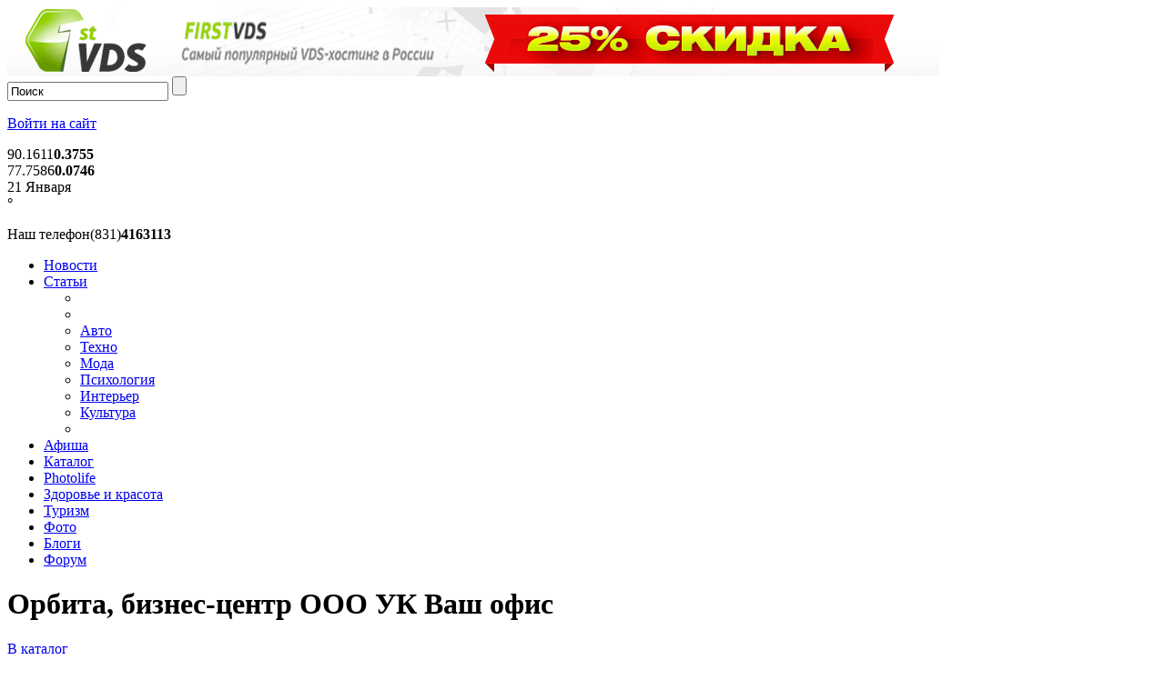

--- FILE ---
content_type: text/html; charset=UTF-8
request_url: https://yafor.su/catalog/kommercheskaya_nedvizhimost/orbita_biznes-centr_ooo_uk_vash_ofis/
body_size: 10187
content:
<!DOCTYPE html PUBLIC "-//W3C//DTD XHTML 1.0 Transitional//EN" "http://www.w3.org/TR/xhtml1/DTD/xhtml1-transitional.dtd">
<html xmlns="http://www.w3.org/1999/xhtml" xml:lang="ru" lang="ru">
<head>
<link rel="shortcut icon" type="image/x-icon" href="/bitrix/templates/yf/favicon.ico" />
<link rel="apple-touch-icon" sizes="180x180" href="/apple-touch-icon.png">
<link rel="icon" type="image/png" sizes="32x32" href="/favicon-32x32.png">
<link rel="icon" type="image/png" sizes="16x16" href="/favicon-16x16.png">
<link rel="manifest" href="/site.webmanifest">
<link rel="mask-icon" href="/safari-pinned-tab.svg" color="#5bbad5">
<meta name="msapplication-TileColor" content="#da532c">
<meta name="theme-color" content="#ffffff">


<link rel="stylesheet" type="text/css" href="/bitrix/templates/yf/common.css" />
<link href="/bitrix/templates/yf/reset.css" type="text/css" rel="stylesheet" />



<script src="/js/jquery-1.4.2.min.js"></script>
<script type="text/javascript" src="/js/jquery-easing-1.3.pack.js"></script>
<script type="text/javascript" src="/js/jquery-easing-compatibility.1.2.pack.js"></script>
<meta http-equiv="Content-Type" content="text/html; charset=UTF-8" />
<meta name="robots" content="index, follow" />
<meta name="keywords" content="Орбита, бизнес-центр ООО УК Ваш офис контакты, отзывы, адрес, телефон, сайт" />
<meta name="description" content="Орбита, бизнес-центр ООО УК Ваш офис : " />
<link href="/bitrix/js/main/core/css/core.css?14224662405336" type="text/css"  rel="stylesheet" />
<link href="/bitrix/js/main/core/css/core_popup.css?140898177528664" type="text/css"  rel="stylesheet" />
<link href="/bitrix/js/altasib.up/style.css?1354955880463" type="text/css"  rel="stylesheet" />
<link href="/bitrix/templates/yf/components/bitrix/catalog/yf/bitrix/catalog.element/.default/style.css?13448874601437" type="text/css"  rel="stylesheet" />
<link href="/bitrix/components/bitrix/iblock.vote/templates/yafor/style.css?1341690240357" type="text/css"  rel="stylesheet" />
<link href="/bitrix/components/bitrix/map.google.system/templates/.default/style.css?134169024030" type="text/css"  rel="stylesheet" />
<link href="/bitrix/templates/yf/components/bitrix/search.title/head/style.css?13416902402892" type="text/css"  data-template-style="true"  rel="stylesheet" />
<link href="/bitrix/templates/yf/components/infocom/currency/head/style.css?1341690240866" type="text/css"  data-template-style="true"  rel="stylesheet" />
<link href="/bitrix/templates/.default/components/imyie/ywheather/head/style.css?1341690240237" type="text/css"  data-template-style="true"  rel="stylesheet" />
<link href="/bitrix/templates/yf/components/bitrix/menu/horizontal_multilevel_yf/style.css?13456437006411" type="text/css"  data-template-style="true"  rel="stylesheet" />
<link href="/bitrix/templates/yf/styles.css?1342259220969" type="text/css"  data-template-style="true"  rel="stylesheet" />
<link href="/bitrix/templates/yf/template_styles.css?167898492365736" type="text/css"  data-template-style="true"  rel="stylesheet" />
<script type="text/javascript">if(!window.BX)window.BX={message:function(mess){if(typeof mess=='object') for(var i in mess) BX.message[i]=mess[i]; return true;}};</script>
<script type="text/javascript">(window.BX||top.BX).message({'JS_CORE_LOADING':'Загрузка...','JS_CORE_NO_DATA':'- Нет данных -','JS_CORE_WINDOW_CLOSE':'Закрыть','JS_CORE_WINDOW_EXPAND':'Развернуть','JS_CORE_WINDOW_NARROW':'Свернуть в окно','JS_CORE_WINDOW_SAVE':'Сохранить','JS_CORE_WINDOW_CANCEL':'Отменить','JS_CORE_H':'ч','JS_CORE_M':'м','JS_CORE_S':'с','JSADM_AI_HIDE_EXTRA':'Скрыть лишние','JSADM_AI_ALL_NOTIF':'Показать все','JSADM_AUTH_REQ':'Требуется авторизация!','JS_CORE_WINDOW_AUTH':'Войти','JS_CORE_IMAGE_FULL':'Полный размер'});</script>
<script type="text/javascript">(window.BX||top.BX).message({'LANGUAGE_ID':'ru','FORMAT_DATE':'DD.MM.YYYY','FORMAT_DATETIME':'DD.MM.YYYY HH:MI:SS','COOKIE_PREFIX':'BITRIX_SM','SERVER_TZ_OFFSET':'10800','SITE_ID':'s1','USER_ID':'','SERVER_TIME':'1769023384','USER_TZ_OFFSET':'0','USER_TZ_AUTO':'Y','bitrix_sessid':'dbb84372230d7185394e2a9cc3093347'});</script>


<script type="text/javascript" src="/bitrix/js/main/core/core.js?142246624697612"></script>
<script type="text/javascript" src="/bitrix/js/main/core/core_ajax.js?142246624035278"></script>
<script type="text/javascript" src="/bitrix/js/main/json/json2.min.js?13416902403467"></script>
<script type="text/javascript" src="/bitrix/js/main/core/core_ls.js?139888932310330"></script>
<script type="text/javascript" src="/bitrix/js/main/session.js?14109722023170"></script>
<script type="text/javascript" src="/bitrix/js/main/core/core_popup.js?142246624039406"></script>
<script type="text/javascript" src="/bitrix/js/main/cphttprequest.js?13416902406103"></script>
<script type="text/javascript" src="/bitrix/js/altasib.up/script_jq.js?13549558803716"></script>
<script type="text/javascript">var ajaxMessages = {wait:"Загрузка..."}</script>
<script src="https://maps.google.com/maps/api/js?sensor=false&language=ru" charset="utf-8"></script>
<script>altasib_up_button='/bitrix/images/altasib.up/button/3.png'; altasib_up_pos ='2';altasib_up_pos_xy = '10'</script>



<script type="text/javascript" src="/bitrix/components/bitrix/search.title/script.js?14072589198716"></script>
<script type="text/javascript" src="/bitrix/templates/yf/components/bitrix/menu/horizontal_multilevel_yf/script.js?1341690240469"></script>
<script type="text/javascript" src="/bitrix/components/bitrix/map.google.view/templates/.default/script.js?13416902401188"></script>
<script type="text/javascript">
bxSession.Expand(1440, 'dbb84372230d7185394e2a9cc3093347', false, 'f7d8d90ca54bed4fa03a3c656e85013f');
</script>
<script type="text/javascript">var _ba = _ba || []; _ba.push(["aid", "91d9db9905d84235931b960fcf6734c6"]); _ba.push(["host", "yafor.su"]); (function() {var ba = document.createElement("script"); ba.type = "text/javascript"; ba.async = true;ba.src = (document.location.protocol == "https:" ? "https://" : "http://") + "bitrix.info/ba.js";var s = document.getElementsByTagName("script")[0];s.parentNode.insertBefore(ba, s);})();</script>


<link rel="stylesheet" type="text/css" href="/bitrix/templates/yf/colors.css" />
<!--[if lt IE 7]>
<link type="text/css" rel="stylesheet" href="/bitrix/templates/yf/ie6.css" media="screen" />
<![endif]-->
<!--[if lt IE 8]>
<link type="text/css" rel="stylesheet" href="/bitrix/templates/yf/ie67.css" media="screen" />
<![endif]-->
<!--[if IE 6]>
<script src="/bitrix/templates/yf/js/DD_belatedPNG.js"></script>
<script>
DD_belatedPNG.fix('#page-body'); 
</script>
<![endif]-->
<title>Орбита, бизнес-центр ООО УК Ваш офис</title>
<!-- SAPE RTB JS -->
<script
    async="async"
    src="//cdn-rtb.sape.ru/rtb-b/js/966/2/4966.js"
    type="text/javascript">
</script>
<!-- SAPE RTB END -->
</head>
<body>
	<noindex>
		
	<div id="topbanner">
	<div class="banner-c"><a target='_blank' title='Закажи сервер сейчас - получи скидку 25%!' alt='Закажи сервер сейчас - получи скидку 25%!' rel='nofollow' style='text-decoration:none;border:0;' href='https://firstvds.ru/?from=180122'><img border='0'  width='1024' height='76'  src='/upload/alexkova.rklite/4ac/4acee6101654c11c65df3f1087cd6d8d.png'/></a></div>

	</div>
	</noindex>
	
	<div id="page-wrapper">
	
	
	<div id="topline">
	
    	<!--div class="region">
        <p><span class="l"></span><i>Нижний Новгород</i><a href="/about/" class="drdown"></a></p>
      </div-->
	 <div id="head-srch">
	 <noindex>
		<div id="title-search">
	<form action="/search/index.php" class="search-head">
		<span class="l"></span> <span class="r"></span><span class="b">
			<input id="title-search-input" type="text" name="q" value="Поиск" size="20" maxlength="50" autocomplete="off" onclick="if (this.value=='Поиск')this.value=''" onblur="if (this.value=='')this.value='Поиск'" />&nbsp;<input name="s" type="submit" class="ok" value="" />
		</span>
	</form>
	</div>
<script type="text/javascript">
var jsControl = new JCTitleSearch({
	//'WAIT_IMAGE': '/bitrix/themes/.default/images/wait.gif',
	'AJAX_PAGE' : '/catalog/kommercheskaya_nedvizhimost/orbita_biznes-centr_ooo_uk_vash_ofis/',
	'CONTAINER_ID': 'title-search',
	'INPUT_ID': 'title-search-input',
	'MIN_QUERY_LEN': 2
});
</script>
	</noindex>
	
	</div>
	
	<noindex>
	<div id="header-auth">
		<p class="cart">
	<a class="login"  rel="nofollow" href="/login/?backurl=%2Fcatalog%2Fkommercheskaya_nedvizhimost%2Forbita_biznes-centr_ooo_uk_vash_ofis%2F"><i></i><span>Войти на сайт</span></a>
</p>	</div>
	</noindex>
    </div>
	
	
	<div id="middleline"> <a href="/" class="logo"></a>
	<a id="currency-link" title="Курсы валют ЦБ РФ" href="/currency/"></a>
    <a id="wheather-link" title="Прогноз погоды" href="/weather/"></a>
	<noindex>
	
	<div id="currencies">
		  <div class="euro">
		<span>90.1611</span><b>0.3755</b> </div>
	  <div class="dollar">
		<span>77.7586</span><b>0.0746</b> </div>
			</div>  

	

<img src="" width="48" border="0" alt="" class="weatherimg"/>

<div class="datetemp">21 Января<br/>
        <b>
		&#176;
	</b>
		
</div>


	</noindex>
	
      <div class="phone">
        <p></p>
        Наш телефон<span>(831)<b>4163113</b></span></div>
    </div>
	
	
	<div id="menuline">
	

	
		<ul id="horizontal-multilevel-menu">


	
	
		
							<li><a href="/news/" class="root-item">Новости</a></li>
			
		
	
	

	
	
					<li><a href="/articles/" class="root-item sub-inc">Статьи</a>
				<ul>
				<li class="first"><nobr></nobr></li>
				<li class="spacer"></li>
		
	
	

	
	
		
							<li><a href="/articles/auto/">Авто</a></li>
			
		
	
	

	
	
		
							<li><a href="/articles/techno/">Техно</a></li>
			
		
	
	

	
	
		
							<li><a href="/articles/fashion/">Мода</a></li>
			
		
	
	

	
	
		
							<li><a href="/articles/psychology/">Психология</a></li>
			
		
	
	

	
	
		
							<li><a href="/articles/interer/">Интерьер</a></li>
			
		
	
	

	
	
		
							<li><a href="/articles/culture/">Культура</a></li>
			
		
	
	

			<li class="last"><nobr></nobr></li>
		</ul></li>	
	
		
							<li><a href="/afisha/events/" class="root-item">Афиша</a></li>
			
		
	
	

	
	
		
							<li><a href="/catalog/" class="root-item-selected">Каталог</a></li>
			
		
	
	

	
	
		
							<li><a href="/articles/photolife/" class="root-item">Photolife</a></li>
			
		
	
	

	
	
		
							<li><a href="/health-and-beauty/" class="root-item">Здоровье и красота</a></li>
			
		
	
	

	
	
		
							<li><a href="/tourism/" class="root-item">Туризм</a></li>
			
		
	
	

	
	
		
							<li><a href="/picture_story/" class="root-item">Фото</a></li>
			
		
	
	

	
	
		
							<li><a href="/blogs/" class="root-item">Блоги</a></li>
			
		
	
	

	
	
		
							<li><a href="/forum/" class="root-item">Форум</a></li>
			
		
	
	


</ul>
<div class="menu-clear-left"></div>
	<a href="/advertising/" id="adv"></a>
	

	
    </div>
	
	<div id="page-body">
	
		
	  		
		
			<div class="wide">
			
		<div class="left45">
		 

			 <div class="menu-clear-left"></div>

<div class="link-to-cat">
<h1>Орбита, бизнес-центр ООО УК Ваш офис</h2>
			<a href="/catalog/kommercheskaya_nedvizhimost/" class="tocat"><i></i><span>В каталог</span></a> 
		<div class="clear"></div>
	<p class="newstocat">
	<a href="/catalog/">каталог</a><span></span>
	</p>
</div>
<div class="clear"></div>
<div class="grey-tabs-menu">
	<ul>
				<li><a href="/catalog/kommercheskaya_nedvizhimost/orbita_biznes-centr_ooo_uk_vash_ofis/" class="selected"><nobr>О компании</nobr></a></li>
				<li><a href="/catalog/kommercheskaya_nedvizhimost/orbita_biznes-centr_ooo_uk_vash_ofis/?tab=reviews" ><nobr>Отзывы</nobr></a></li>
				<li><a href="/catalog/kommercheskaya_nedvizhimost/orbita_biznes-centr_ooo_uk_vash_ofis/?tab=discuss" ><nobr>Обсуждение</nobr></a></li>
			</ul>
</div>
<div class="clear"></div>
<br/>
<div class="company-catalog-element">
	
					<div class="preview_img">
									<img border="0" src="/upload/resize_cache/iblock/a42/360_360_1/a42c4b20c4b9ff3966f715a03f3ea5b3.gif" width="360" height="41" alt="Орбита, бизнес-центр ООО УК Ваш офис" title="Орбита, бизнес-центр ООО УК Ваш офис" />
											</div>
				
	<div class="clear"></div>
	<div class="detail_text">
			
<p>Управляющая компания Ваш офис работает на рынке коммерческой недвижимости с 2004 г. и осуществляет комплексное управление офисными и складскими объектами.</p>
<br />
		</div>


	<div class="clear"></div>
	<div class="rating-contacts">
			<div class="socials_buttons">
			<!--noindex-->
<div style="display: none;"><img src="http://yafor.su/upload/resize_cache/iblock/a42/360_360_1/a42c4b20c4b9ff3966f715a03f3ea5b3.gif" alt="" /></div><div id="asd_share_buttons">
	<a class="asd_vk_share" href="#" title="Расшарить ВКонтакт" onclick="window.open('http://vkontakte.ru/share.php?url=yafor.su%2Fcatalog%2Fkommercheskaya_nedvizhimost%2Forbita_biznes-centr_ooo_uk_vash_ofis%2F&amp;title=%D0%9E%D1%80%D0%B1%D0%B8%D1%82%D0%B0%2C+%D0%B1%D0%B8%D0%B7%D0%BD%D0%B5%D1%81-%D1%86%D0%B5%D0%BD%D1%82%D1%80+%D0%9E%D0%9E%D0%9E+%D0%A3%D0%9A+%D0%92%D0%B0%D1%88+%D0%BE%D1%84%D0%B8%D1%81&amp;image=http%3A%2F%2Fyafor.su%2Fupload%2Fresize_cache%2Fiblock%2Fa42%2F360_360_1%2Fa42c4b20c4b9ff3966f715a03f3ea5b3.gif&amp;description=%0D%0A%D0%A3%D0%BF%D1%80%D0%B0%D0%B2%D0%BB%D1%8F%D1%8E%D1%89%D0%B0%D1%8F+%D0%BA%D0%BE%D0%BC%D0%BF%D0%B0%D0%BD%D0%B8%D1%8F+%D0%92%D0%B0%D1%88+%D0%BE%D1%84%D0%B8%D1%81+%D1%80%D0%B0%D0%B1%D0%BE%D1%82%D0%B0%D0%B5%D1%82+%D0%BD%D0%B0+%D1%80%D1%8B%D0%BD%D0%BA%D0%B5+%D0%BA%D0%BE%D0%BC%D0%BC%D0%B5%D1%80%D1%87%D0%B5%D1%81%D0%BA%D0%BE%D0%B9+%D0%BD%D0%B5%D0%B4%D0%B2%D0%B8%D0%B6%D0%B8%D0%BC%D0%BE%D1%81%D1%82%D0%B8+%D1%81+2004+%D0%B3.+%D0%B8+%D0%BE%D1%81%D1%83%D1%89%D0%B5%D1%81%D1%82%D0%B2%D0%BB%D1%8F%D0%B5%D1%82+%D0%BA%D0%BE%D0%BC%D0%BF%D0%BB%D0%B5%D0%BA%D1%81%D0%BD%D0%BE%D0%B5+%D1%83%D0%BF%D1%80%D0%B0%D0%B2%D0%BB%D0%B5%D0%BD%D0%B8%D0%B5+%D0%BE%D1%84%D0%B8%D1%81%D0%BD%D1%8B%D0%BC%D0%B8+%D0%B8+%D1%81%D0%BA%D0%BB%D0%B0%D0%B4%D1%81%D0%BA%D0%B8%D0%BC%D0%B8+%D0%BE%D0%B1%D1%8A%D0%B5%D0%BA%D1%82%D0%B0%D0%BC%D0%B8.%0D%0A', '', 'scrollbars=yes,resizable=no,width=560,height=350,top='+Math.floor((screen.height - 350)/2-14)+',left='+Math.floor((screen.width - 560)/2-5)); return false;"><img src="/bitrix/components/bitrix/asd.share.buttons/templates/.default/images/vkontakte.png" alt="ВКонтакт" border="0" vspace="3" hspace="3" /></a>
	<a class="asd_fb_share" href="#" title="Расшарить в Facebook" onclick="window.open('http://www.facebook.com/sharer.php?u=yafor.su%2Fcatalog%2Fkommercheskaya_nedvizhimost%2Forbita_biznes-centr_ooo_uk_vash_ofis%2F', '', 'scrollbars=yes,resizable=no,width=560,height=350,top='+Math.floor((screen.height - 350)/2-14)+',left='+Math.floor((screen.width - 560)/2-5)); return false;"><img src="/bitrix/components/bitrix/asd.share.buttons/templates/.default/images/facebook.png" alt="Facebook" border="0" vspace="3" hspace="3" /></a>
	<a class="asd_gp_share" href="#" title="Расшарить в Google Plus" onclick="window.open('https://plus.google.com/share?url=yafor.su%2Fcatalog%2Fkommercheskaya_nedvizhimost%2Forbita_biznes-centr_ooo_uk_vash_ofis%2F', '', 'scrollbars=yes,resizable=no,width=560,height=350,top='+Math.floor((screen.height - 350)/2-14)+',left='+Math.floor((screen.width - 560)/2-5)); return false;"><img src="/bitrix/components/bitrix/asd.share.buttons/templates/.default/images/plus.png" alt="Google Plus" border="0" vspace="3" hspace="3" /></a>
	<a class="asd_od_share" href="#" title="Расшарить в Одноклассники" onclick="window.open('http://www.odnoklassniki.ru/dk?st.cmd=addShare&amp;st._surl=yafor.su%2Fcatalog%2Fkommercheskaya_nedvizhimost%2Forbita_biznes-centr_ooo_uk_vash_ofis%2F%3F', '', 'scrollbars=yes,resizable=no,width=620,height=450,top='+Math.floor((screen.height - 450)/2-14)+',left='+Math.floor((screen.width - 620)/2-5)); return false;"><img src="/bitrix/components/bitrix/asd.share.buttons/templates/.default/images/odnoklassniki.png" alt="Одноклассники" border="0" vspace="3" hspace="3" /></a>
	<a class="asd_tw_share" href="#" title="Расшарить в Twitter" onclick="window.open('http://twitter.com/share?text=%D0%9E%D1%80%D0%B1%D0%B8%D1%82%D0%B0%2C+%D0%B1%D0%B8%D0%B7%D0%BD%D0%B5%D1%81-%D1%86%D0%B5%D0%BD%D1%82%D1%80+%D0%9E%D0%9E%D0%9E+%D0%A3%D0%9A+%D0%92%D0%B0%D1%88+%D0%BE%D1%84%D0%B8%D1%81&amp;url=yafor.su%2Fcatalog%2Fkommercheskaya_nedvizhimost%2Forbita_biznes-centr_ooo_uk_vash_ofis%2F', '', 'scrollbars=yes,resizable=no,width=560,height=350,top='+Math.floor((screen.height - 350)/2-14)+',left='+Math.floor((screen.width - 560)/2-5)); return false;"><img src="/bitrix/components/bitrix/asd.share.buttons/templates/.default/images/twitter.png" alt="Twitter" border="0" vspace="3" hspace="3" /></a>
	<a class="asd_lj_share" rel="nofollow" href="http://www.livejournal.com/update.bml?subject=%D0%9E%D1%80%D0%B1%D0%B8%D1%82%D0%B0%2C+%D0%B1%D0%B8%D0%B7%D0%BD%D0%B5%D1%81-%D1%86%D0%B5%D0%BD%D1%82%D1%80+%D0%9E%D0%9E%D0%9E+%D0%A3%D0%9A+%D0%92%D0%B0%D1%88+%D0%BE%D1%84%D0%B8%D1%81&amp;event=%3Cimg+vspace%3D%225%22+hspace%3D%225%22+align%3D%22left%22+alt%3D%22%22+src%3D%22http%3A%2F%2Fyafor.su%2Fupload%2Fresize_cache%2Fiblock%2Fa42%2F360_360_1%2Fa42c4b20c4b9ff3966f715a03f3ea5b3.gif%22+%2F%3E%3Ca+href%3D%22yafor.su%2Fcatalog%2Fkommercheskaya_nedvizhimost%2Forbita_biznes-centr_ooo_uk_vash_ofis%2F%22+target%3D%22_blank%22%3E%D0%9E%D1%80%D0%B1%D0%B8%D1%82%D0%B0%2C+%D0%B1%D0%B8%D0%B7%D0%BD%D0%B5%D1%81-%D1%86%D0%B5%D0%BD%D1%82%D1%80+%D0%9E%D0%9E%D0%9E+%D0%A3%D0%9A+%D0%92%D0%B0%D1%88+%D0%BE%D1%84%D0%B8%D1%81%3C%2Fa%3E%3Cbr%2F%3E%3Cbr%2F%3E%0D%0A%D0%A3%D0%BF%D1%80%D0%B0%D0%B2%D0%BB%D1%8F%D1%8E%D1%89%D0%B0%D1%8F+%D0%BA%D0%BE%D0%BC%D0%BF%D0%B0%D0%BD%D0%B8%D1%8F+%D0%92%D0%B0%D1%88+%D0%BE%D1%84%D0%B8%D1%81+%D1%80%D0%B0%D0%B1%D0%BE%D1%82%D0%B0%D0%B5%D1%82+%D0%BD%D0%B0+%D1%80%D1%8B%D0%BD%D0%BA%D0%B5+%D0%BA%D0%BE%D0%BC%D0%BC%D0%B5%D1%80%D1%87%D0%B5%D1%81%D0%BA%D0%BE%D0%B9+%D0%BD%D0%B5%D0%B4%D0%B2%D0%B8%D0%B6%D0%B8%D0%BC%D0%BE%D1%81%D1%82%D0%B8+%D1%81+2004+%D0%B3.+%D0%B8+%D0%BE%D1%81%D1%83%D1%89%D0%B5%D1%81%D1%82%D0%B2%D0%BB%D1%8F%D0%B5%D1%82+%D0%BA%D0%BE%D0%BC%D0%BF%D0%BB%D0%B5%D0%BA%D1%81%D0%BD%D0%BE%D0%B5+%D1%83%D0%BF%D1%80%D0%B0%D0%B2%D0%BB%D0%B5%D0%BD%D0%B8%D0%B5+%D0%BE%D1%84%D0%B8%D1%81%D0%BD%D1%8B%D0%BC%D0%B8+%D0%B8+%D1%81%D0%BA%D0%BB%D0%B0%D0%B4%D1%81%D0%BA%D0%B8%D0%BC%D0%B8+%D0%BE%D0%B1%D1%8A%D0%B5%D0%BA%D1%82%D0%B0%D0%BC%D0%B8.%0D%0A" target="_blank" title="Расшарить в Livejournal"><img src="/bitrix/components/bitrix/asd.share.buttons/templates/.default/images/livejournal.png" alt="Livejournal" border="0" vspace="3" hspace="3" /></a>
	<a class="asd_li_share" rel="nofollow" href="http://www.liveinternet.ru/journal_post.php?action=l_add&amp;cnurl=yafor.su%2Fcatalog%2Fkommercheskaya_nedvizhimost%2Forbita_biznes-centr_ooo_uk_vash_ofis%2F" target="_blank" title="Расшарить в Liveinternet"><img src="/bitrix/components/bitrix/asd.share.buttons/templates/.default/images/liveinternet.png" alt="Liveinternet" border="0" vspace="3" hspace="3" /></a>
	<a class="asd_ma_share" rel="nofollow" href="#" title="Расшарить в Mail.Ru" onclick="window.open('http://connect.mail.ru/share?share_url=yafor.su%2Fcatalog%2Fkommercheskaya_nedvizhimost%2Forbita_biznes-centr_ooo_uk_vash_ofis%2F', '', 'scrollbars=yes,resizable=no,width=560,height=350,top='+Math.floor((screen.height - 350)/2-14)+',left='+Math.floor((screen.width - 560)/2-5)); return false;"><img src="/bitrix/components/bitrix/asd.share.buttons/templates/.default/images/mailru.png" alt="Mail.Ru" border="0" vspace="3" hspace="3" /></a>
</div>
<!--/noindex-->			</div>
		<div class="ratings">
					<div class="iblock-vote" id="vote_3943">

<script type="text/javascript">
if(!window.voteScript) window.voteScript =
{
	trace_vote: function(div, flag)
	{
		var my_div;
		var r = div.id.match(/^vote_(\d+)_(\d+)$/);
		for(var i = r[2]; i >= 0; i--)
		{
			my_div = document.getElementById('vote_'+r[1]+'_'+i);
			if(my_div)
			{
				if(flag)
				{
					if(!my_div.saved_class)
						my_div.saved_className = my_div.className;
					if(my_div.className!='star-active star-over')
						my_div.className = 'star-active star-over';
				}
				else
				{
					if(my_div.saved_className && my_div.className != my_div.saved_className)
						my_div.className = my_div.saved_className;
				}
			}
		}
		i = r[2]+1;
		while(my_div = document.getElementById('vote_'+r[1]+'_'+i))
		{
			if(my_div.saved_className && my_div.className != my_div.saved_className)
				my_div.className = my_div.saved_className;
			i++;
		}
	},
		do_vote: function(div, parent_id, arParams)
	{
		var r = div.id.match(/^vote_(\d+)_(\d+)$/);

		var vote_id = r[1];
		var vote_value = r[2];

		function __handler(data)
		{
			var obContainer = document.getElementById(parent_id);
			if (obContainer)
			{
				//16a �� ������������, ��� ������ �������� ������ ���� ������� (�������� div ��� table)
				var obResult = document.createElement("DIV");
				obResult.innerHTML = data;
				obContainer.parentNode.replaceChild(obResult.firstChild, obContainer);
			}
		}

		PShowWaitMessage('wait_' + parent_id, true);

				var url = '/bitrix/components/bitrix/iblock.vote/component.php'

				arParams['vote'] = 'Y';
		arParams['vote_id'] = vote_id;
		arParams['rating'] = vote_value;

		var TID = CPHttpRequest.InitThread();
		CPHttpRequest.SetAction(TID, __handler);
				CPHttpRequest.Post(TID, url, arParams);
			}
}
</script>
<table border="0" cellspacing="0" cellpadding="0">
	<tr>
										<td><div id="vote_3943_0" class="star-active star-empty" title="0" onmouseover="voteScript.trace_vote(this, true);" onmouseout="voteScript.trace_vote(this, false)" onclick="voteScript.do_vote(this, 'vote_3943', {'SESSION_PARAMS':'89793cd5b9a846f65ef9c58585fc4ff6','PAGE_PARAMS':{'ELEMENT_ID':'3943'},'sessid':'dbb84372230d7185394e2a9cc3093347','AJAX_CALL':'Y'})"></div></td>
							<td><div id="vote_3943_1" class="star-active star-empty" title="1" onmouseover="voteScript.trace_vote(this, true);" onmouseout="voteScript.trace_vote(this, false)" onclick="voteScript.do_vote(this, 'vote_3943', {'SESSION_PARAMS':'89793cd5b9a846f65ef9c58585fc4ff6','PAGE_PARAMS':{'ELEMENT_ID':'3943'},'sessid':'dbb84372230d7185394e2a9cc3093347','AJAX_CALL':'Y'})"></div></td>
							<td><div id="vote_3943_2" class="star-active star-empty" title="2" onmouseover="voteScript.trace_vote(this, true);" onmouseout="voteScript.trace_vote(this, false)" onclick="voteScript.do_vote(this, 'vote_3943', {'SESSION_PARAMS':'89793cd5b9a846f65ef9c58585fc4ff6','PAGE_PARAMS':{'ELEMENT_ID':'3943'},'sessid':'dbb84372230d7185394e2a9cc3093347','AJAX_CALL':'Y'})"></div></td>
							<td><div id="vote_3943_3" class="star-active star-empty" title="3" onmouseover="voteScript.trace_vote(this, true);" onmouseout="voteScript.trace_vote(this, false)" onclick="voteScript.do_vote(this, 'vote_3943', {'SESSION_PARAMS':'89793cd5b9a846f65ef9c58585fc4ff6','PAGE_PARAMS':{'ELEMENT_ID':'3943'},'sessid':'dbb84372230d7185394e2a9cc3093347','AJAX_CALL':'Y'})"></div></td>
							<td><div id="vote_3943_4" class="star-active star-empty" title="4" onmouseover="voteScript.trace_vote(this, true);" onmouseout="voteScript.trace_vote(this, false)" onclick="voteScript.do_vote(this, 'vote_3943', {'SESSION_PARAMS':'89793cd5b9a846f65ef9c58585fc4ff6','PAGE_PARAMS':{'ELEMENT_ID':'3943'},'sessid':'dbb84372230d7185394e2a9cc3093347','AJAX_CALL':'Y'})"></div></td>
									<td class="vote-result"><div id="wait_vote_3943">(Нет голосов)</div></td>
		</tr>
</table>
</div>				</div>
	</div>
	<div class="clear"></div>
	<h5>Как нас найти?</h5>
	<div class="map">
			
<div class="bx-yandex-view-layout">
	<div class="bx-yandex-view-map">
<script type="text/javascript">
if (!window.GLOBAL_arMapObjects)
	window.GLOBAL_arMapObjects = {};

function init_gm_1()
{
	if (!window.google && !window.google.maps)
		return;

	var opts = {
		zoom: 16,
		center: new google.maps.LatLng(56.290709, 43.982792),
		scrollwheel: true,
		disableDoubleClickZoom: false,
		draggable: true,
		keyboardShortcuts: true,
		mapTypeControl: true,
		zoomControl: true,
		scaleControl: true,

		mapTypeId: google.maps.MapTypeId.HYBRID
	};

	window.GLOBAL_arMapObjects['gm_1'] = new window.google.maps.Map(BX("BX_GMAP_gm_1"), opts);

}

BX.ready(init_gm_1);

/* if map inits in hidden block (display:none),
*  after the block showed,
*  for properly showing map this function must be called
*/
function BXMapGoogleAfterShow(mapId)
{
	if(google.maps !== undefined && window.GLOBAL_arMapObjects[mapId] !== undefined)
		google.maps.event.trigger(window.GLOBAL_arMapObjects[mapId],'resize');
}

</script>
<div id="BX_GMAP_gm_1" class="bx-google-map" style="height: 400px; width: 450px;">загрузка карты...</div>	</div>
</div>
<script type="text/javascript">

function BX_SetPlacemarks_gm_1()
{
	BX_GMapAddPlacemark({'TEXT':'Орбита, бизнес-центр ООО УК Ваш офис<br><br>+7 (831) 278-90-76','LON':'43.982792','LAT':'56.290709'}, 'gm_1');
}

function BXShowMap_gm_1() {
	if(typeof window["BXWaitForMap_view"] == 'function')
	{
		BXWaitForMap_view('gm_1');
	}
	else
	{
		/* If component's result was cached as html,
		 * script.js will not been loaded next time.
		 * let's do it manualy.
		*/

		(function(d, s, id)
		{
			var js, bx_gm = d.getElementsByTagName(s)[0];
			if (d.getElementById(id)) return;
			js = d.createElement(s); js.id = id;
			js.src = "/bitrix/components/bitrix/map.google.view/templates/.default/script.js";
			bx_gm.parentNode.insertBefore(js, bx_gm);
		}(document, 'script', 'bx-google-map-js'));

		var gmWaitIntervalId = setInterval( function(){

				if(typeof window["BXWaitForMap_view"] == 'function')
				{
					BXWaitForMap_view("gm_1");
					clearInterval(gmWaitIntervalId);
				}
			}, 300
		);
	}
}

BX.ready(BXShowMap_gm_1);
</script>
 

		<div class="contacts boxed">
		<div class="content">
			<div class="t"></div>
			<h5>Контакты</h5>
							<i>Район</i>:<b>&nbsp;Советский			</b><br />
									<i>email</i>:<b>&nbsp;mercury@mercury.nnov.ru			</b><br />
									<i>Адрес</i>:<b>&nbsp;Нартова пер., 6			</b><br />
													<i>Сайт</i>:<b>&nbsp;<a href="http://www.vash-office.nnov.ru">http://www.vash-office.nnov.ru</a>			</b><br />
									<i>Телефон</i>:<b>&nbsp;+7 (831) 278-90-76			</b><br />
					
		</div>
	<div class="b"><div></div></div>
	</div>

	</div>
	

			
	<div class="clear"></div>
		</div>


<br/>
		
			</div>
		<div class="right15">
				 

<div class="yafor-presents-right">
<h3>Пресс-релизы</h3>
<br/>

<ul>
			<li id="bx_3966226736_18921">
				<div class="press-item">
			<a href="/club/pressroom/18921/">Мастер-класс Влада Лисовца в Нижнем Новгороде</a>
					</div>

	</li>
			<li id="bx_3966226736_18920">
				<div class="press-item">
			<a href="/club/pressroom/18920/">«Сон порождает видения» или Ночь Музеев в арт – галереи «КЛАДОВКА».</a>
					</div>

	</li>
			<li id="bx_3966226736_18919">
				<div class="press-item">
			<a href="/club/pressroom/18919/">Выставка &quot;Геометрическая абстракция&quot;</a>
					</div>

	</li>
			<li id="bx_3966226736_18829">
				<div class="press-item">
			<a href="/club/pressroom/18829/">Фотовыставка «Ванькины Картинки»</a>
					</div>

	</li>
			<li id="bx_3966226736_18693">
				<div class="press-item">
			<a href="/club/pressroom/18693/">Не майся на майские – смотри  ТНТ!</a>
					</div>

	</li>
			<li id="bx_3966226736_18679">
				<div class="press-item">
			<a href="/club/pressroom/18679/">Кинопрограмма «NEW YORK DOWN TOWN»</a>
					</div>

	</li>
			<li id="bx_3966226736_18638">
				<div class="press-item">
			<a href="/club/pressroom/18638/">Межвузовская спортивно-экстремальная игра &quot;Форт Политех&quot;. </a>
					</div>

	</li>
	</ul>
</div>
<div class="yafor-presents-right">
<script type="text/javascript">
<!--
var _acic={dataProvider:10};(function(){var e=document.createElement("script");e.type="text/javascript";e.async=true;e.src="https://www.acint.net/aci.js";var t=document.getElementsByTagName("script")[0];t.parentNode.insertBefore(e,t)})()
//-->
</script> 
</div>

<div class="news-list-right">
<script id="279720799374610">(function(e){var js=document.getElementById("279720799374610"); var block=document.createElement("div"); block.id=parseInt(Math.random()*1e9).toString(16)+e; js.parentNode.insertBefore(block,js); if("undefined"===typeof window.loaded_blocks_directadvert){window.loaded_blocks_directadvert=[]; function n(){var e=window.loaded_blocks_directadvert.shift(); var t=e.adp_id; var r=e.div; var i=document.createElement("script"); i.async=true; i.charset="windows-1251"; var as=(typeof __da_already_shown!="undefined")?"&as="+__da_already_shown.slice(-20).join(":"):""; i.src="https://code.directadvert.ru/data/"+t+".js?async=1&div="+r+"&t="+Math.random()+as; var s=document.getElementsByTagName("head")[0] || document.getElementsByTagName("body")[0]; var o; s.appendChild(i); i.onload=function(){o=setInterval(function(){if(document.getElementById(r).innerHTML && window.loaded_blocks_directadvert.length){n(); clearInterval(o)}},50)}; i.onerror=function(){o=setInterval(function(){if(window.loaded_blocks_directadvert.length){n(); clearInterval(o)}},50)}; } setTimeout(n)}window.loaded_blocks_directadvert.push({adp_id: e,div: block.id})})(74610)</script>
</div>		</div>
		<div class="clear"></div>
		</div>
		</div>
</div>
<div id="footer-wrapper">
	<div class="bottom-menu-horizontal">
	<div class="bottom-menu-main">
<ul>
			<li><a href="/news/">Новости</a></li>
			<li>/</li>	<li><a href="/articles/">Статьи</a></li>
			<li>/</li>	<li><a href="/picture_story/">Фото</a></li>
			<li>/</li>	<li><a href="/blogs/">Блоги</a></li>
			<li>/</li>	<li><a href="/forum/">Форум</a></li>
		<li class="clearfix"></li>
</ul>

</div>	</div>

	
	<div class="bottom-menu">
<ul>
		<li><a href="/about/">О проекте</a></li>
		<li><a href="/advertising/">Размещение рекламы</a></li>
		<li><a href="/contacts/">Контакты</a></li>
	</ul>
</div>	<div class="copyright"><b>© YAFOR (ЯФОР), 2012-2022</b> <br>
 При полном или частичном использовании материалов активная ссылка на городской портал "YAFOR" обязательна.</div>
	<div class="socials"><a href="http://vk.com/yafor" target="_blank" class="vk" ></a> <a href="/videochannels/" class="vimeo" ></a> <a href="http://twitter.com/#!/yafor.su" target="_blank" class="twitter" ></a> <a href="http://www.youtube.com/yafornn" class="youtube" ></a> <a href="http://www.facebook.com/pages/YAFOR-Яфор/130515213712348" target="_blank" class="facebook" ></a></div>
	<div id="mauris-logo"></div>
	<div id="counters">
<!--LiveInternet counter--><script type="text/javascript"><!--
document.write("<a href='http://www.liveinternet.ru/click' "+
"target=_blank><img src='//counter.yadro.ru/hit?t50.1;r"+
escape(document.referrer)+((typeof(screen)=="undefined")?"":
";s"+screen.width+"*"+screen.height+"*"+(screen.colorDepth?
screen.colorDepth:screen.pixelDepth))+";u"+escape(document.URL)+
";"+Math.random()+
"' alt='' title='LiveInternet' "+
"border='0' width='31' height='31'><\/a>")
//--></script><!--/LiveInternet-->

	<!-- Yandex.Metrika informer -->
<a href="https://metrika.yandex.ru/stat/?id=11641579&amp;from=informer"
target="_blank" rel="nofollow"><img src="https://informer.yandex.ru/informer/11641579/3_0_202020FF_000000FF_1_pageviews"
style="width:88px; height:31px; border:0;" alt="Яндекс.Метрика" title="Яндекс.Метрика: данные за сегодня (просмотры, визиты и уникальные посетители)" class="ym-advanced-informer" data-cid="11641579" data-lang="ru" /></a>
<!-- /Yandex.Metrika informer -->

<!-- Yandex.Metrika counter -->
<script type="text/javascript" >
   (function(m,e,t,r,i,k,a){m[i]=m[i]||function(){(m[i].a=m[i].a||[]).push(arguments)};
   m[i].l=1*new Date();k=e.createElement(t),a=e.getElementsByTagName(t)[0],k.async=1,k.src=r,a.parentNode.insertBefore(k,a)})
   (window, document, "script", "https://mc.yandex.ru/metrika/tag.js", "ym");

   ym(11641579, "init", {
        clickmap:true,
        trackLinks:true,
        accurateTrackBounce:true,
        webvisor:true
   });
</script>
<noscript><div><img src="https://mc.yandex.ru/watch/11641579" style="position:absolute; left:-9999px;" alt="" /></div></noscript>
<!-- /Yandex.Metrika counter -->
	</div>
	<div id='yafor-for-sale'>Портал yafor продается! Подробности: <a href="mailto:admin@yafor.su">admin@yafor.su</a></div>
	</div>
<script charset="windows-1251" type="text/javascript" src="http://code.directadvert.ru/show.cgi?adp=74610&div=DIV_DA_74610"></script>
</body>
</html>

--- FILE ---
content_type: text/javascript; charset=utf-8
request_url: https://code.directadvert.ru/data/74610.js?async=1&div=1a60e21f74610&t=0.13689300471523103
body_size: 2149
content:
if(document.getElementById('1a60e21f74610')) { document.getElementById('1a60e21f74610').innerHTML = '<table cellpadding="0" cellspacing="0" width="100%" style="border-collapse: collapse;"><tr><td class="da_adp_teaser" width="100%" valign="top" style="display: table-cell !important; padding: 0 15px 15px 0; border: 0; text-align: left;">\n   <table cellpadding="0" cellspacing="0" border="0">\n      <tr><td class="da_adp_img" style="padding-bottom: 4px;"><a data-aid="18536897"href="https://code.directadvert.ru/rtb/click/?c=[base64]" target="_blank"><img src="https://da.cdnet.io/cdn/images/150x150/3/14097603.jpg" style="width:150px; height:150px; border: 0;"  /></a></td></tr>\n      <tr><td class="da_adp_title" style="text-align:left;"><a data-aid="18536897"href="https://code.directadvert.ru/rtb/click/?c=[base64]" target="_blank" style="font-family:inherit; font-size:14px; font-weight:normal; text-decoration:underline; color: #00D2F;">Видео длится пару секунд, но вы будете в шоке от увиденного</a></td></tr>\n   </table>\n</td></tr><tr><td class="da_adp_teaser" width="100%" valign="top" style="display: table-cell !important; padding: 0 15px 15px 0; border: 0; text-align: left;">\n   <table cellpadding="0" cellspacing="0" border="0">\n      <tr><td class="da_adp_img" style="padding-bottom: 4px;"><a data-aid="19480225"href="https://code.directadvert.ru/rtb/click/?c=[base64]" target="_blank"><img src="https://da.cdnet.io/cdn/images/150x150/30/15070330.jpg" style="width:150px; height:150px; border: 0;"  /></a></td></tr>\n      <tr><td class="da_adp_title" style="text-align:left;"><a data-aid="19480225"href="https://code.directadvert.ru/rtb/click/?c=[base64]" target="_blank" style="font-family:inherit; font-size:14px; font-weight:normal; text-decoration:underline; color: #00D2F;">Срочная новость! Случайно сбитый в небе объект оказался инопланетным</a></td></tr>\n   </table>\n</td></tr><tr><td class="da_adp_teaser" width="100%" valign="top" style="display: table-cell !important; padding: 0 15px 15px 0; border: 0; text-align: left;">\n   <table cellpadding="0" cellspacing="0" border="0">\n      <tr><td class="da_adp_img" style="padding-bottom: 4px;"><a data-aid="12044813"href="https://code.directadvert.ru/rtb/click/?c=[base64]" target="_blank"><img src="https://da.cdnet.io/cdn/images/150x150/15/9412715.jpg" style="width:150px; height:150px; border: 0;"  /></a></td></tr>\n      <tr><td class="da_adp_title" style="text-align:left;"><a data-aid="12044813"href="https://code.directadvert.ru/rtb/click/?c=[base64]" target="_blank" style="font-family:inherit; font-size:14px; font-weight:normal; text-decoration:underline; color: #00D2F;">Даже самые стертые суставы и хрящи вылечатся за 8 дней с помощью обычного…</a></td></tr>\n   </table>\n</td></tr><tr class="da_adp_links"><td colspan="1" style="font: normal 9px Arial; line-height: 12px;">\n\n<a href="http://www.directadvert.ru/text/landingpartners?ref=47243&source=widget_da&medium=adp&campaign=adp_user&ad=adp_74610" target="_blank" style="white-space: nowrap; margin-right: 10px;">Доход для сайтов</a>\n</td></tr>\n</table>';}